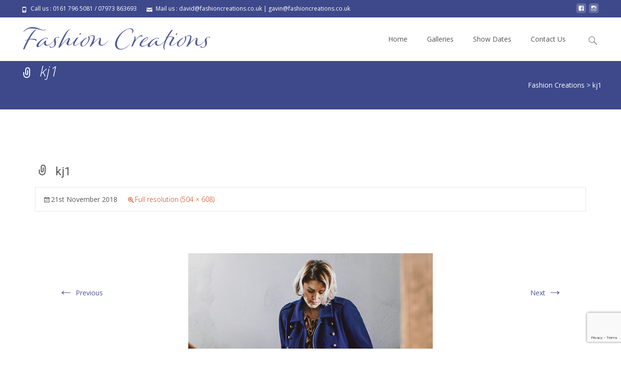

--- FILE ---
content_type: text/html; charset=UTF-8
request_url: https://fashioncreations.co.uk/kj1/
body_size: 5233
content:
<!DOCTYPE html><html lang="en-GB"><head><meta charset="UTF-8"><meta name="viewport" content="width=device-width"><link rel="profile" href="http://gmpg.org/xfn/11"><link rel="pingback" href="https://fashioncreations.co.uk/xmlrpc.php"><link media="all" href="https://fashioncreations.co.uk/wp-content/cache/autoptimize/css/autoptimize_7de663a9a6e1958b1b13580fbd6eef13.css" rel="stylesheet"><title>kj1 &#8211; Fashion Creations</title><meta name='robots' content='max-image-preview:large' /><link rel='dns-prefetch' href='//secure.gravatar.com' /><link rel='dns-prefetch' href='//stats.wp.com' /><link rel='dns-prefetch' href='//netdna.bootstrapcdn.com' /><link rel='dns-prefetch' href='//fonts.googleapis.com' /><link rel='dns-prefetch' href='//v0.wordpress.com' /><link rel='preconnect' href='//i0.wp.com' /><link rel='preconnect' href='//c0.wp.com' /><link href='https://fonts.gstatic.com' crossorigin rel='preconnect' /><link rel="alternate" type="application/rss+xml" title="Fashion Creations &raquo; Feed" href="https://fashioncreations.co.uk/feed/" /><link rel="alternate" title="oEmbed (JSON)" type="application/json+oembed" href="https://fashioncreations.co.uk/wp-json/oembed/1.0/embed?url=https%3A%2F%2Ffashioncreations.co.uk%2Fkj1%2F" /><link rel="alternate" title="oEmbed (XML)" type="text/xml+oembed" href="https://fashioncreations.co.uk/wp-json/oembed/1.0/embed?url=https%3A%2F%2Ffashioncreations.co.uk%2Fkj1%2F&#038;format=xml" /><link rel='stylesheet' id='font-awesome-css' href='//netdna.bootstrapcdn.com/font-awesome/4.1.0/css/font-awesome.min.css' type='text/css' media='all' /><link rel='stylesheet' id='imax-fonts-css' href='//fonts.googleapis.com/css?family=Open+Sans%3A300%2C400%2C700%2C300italic%2C400italic%2C700italic%7CRoboto%3A300%2C400%2C700&#038;subset=latin%2Clatin-ext' type='text/css' media='all' /> <script type="text/javascript" src="https://fashioncreations.co.uk/wp-includes/js/jquery/jquery.min.js" id="jquery-core-js"></script> <link rel="https://api.w.org/" href="https://fashioncreations.co.uk/wp-json/" /><link rel="alternate" title="JSON" type="application/json" href="https://fashioncreations.co.uk/wp-json/wp/v2/media/412" /><link rel="EditURI" type="application/rsd+xml" title="RSD" href="https://fashioncreations.co.uk/xmlrpc.php?rsd" /><meta name="generator" content="WordPress 6.9" /><link rel="canonical" href="https://fashioncreations.co.uk/kj1/" /><link rel='shortlink' href='https://wp.me/aatuMV-6E' /><meta property="og:type" content="article" /><meta property="og:title" content="kj1" /><meta property="og:url" content="https://fashioncreations.co.uk/kj1/" /><meta property="og:description" content="Visit the post for more." /><meta property="article:published_time" content="2018-11-21T09:39:43+00:00" /><meta property="article:modified_time" content="2018-11-21T09:39:43+00:00" /><meta property="og:site_name" content="Fashion Creations" /><meta property="og:image" content="https://fashioncreations.co.uk/wp-content/uploads/2018/11/kj1.png" /><meta property="og:image:alt" content="" /><meta property="og:locale" content="en_GB" /><meta name="twitter:text:title" content="kj1" /><meta name="twitter:image" content="https://i0.wp.com/fashioncreations.co.uk/wp-content/uploads/2018/11/kj1.png?fit=504%2C608&#038;ssl=1&#038;w=640" /><meta name="twitter:card" content="summary_large_image" /><meta name="twitter:description" content="Visit the post for more." /></head><body class="attachment wp-singular attachment-template-default single single-attachment postid-412 attachmentid-412 attachment-png wp-embed-responsive wp-theme-i-max wp-child-theme-i-max-child nx-wide onecol-blog single-author nx-show-search" style="  "><div class="nx-ispload"><div class="nx-ispload-wrap"><div class="nx-folding-cube"><div class="nx-cube1 nx-cube"></div><div class="nx-cube2 nx-cube"></div><div class="nx-cube4 nx-cube"></div><div class="nx-cube3 nx-cube"></div></div></div></div><div id="page" class="hfeed site"><div id="utilitybar" class="utilitybar colored-bg"><div class="ubarinnerwrap"><div class="socialicons"><ul class="social"><li><a href="#" title="facebook" target="_blank"><i class="genericon socico genericon-facebook"></i></a></li><li><a href="#" title="instagram" target="_blank"><i class="genericon socico genericon-instagram"></i></a></li></ul></div><div class="topphone tx-topphone"> <i class="topbarico genericon genericon-phone"></i> Call us :  0161 796 5081 / 07973 863693</div><div class="topphone tx-topmail"> <i class="topbarico genericon genericon-mail"></i> Mail us :  david@fashioncreations.co.uk | gavin@fashioncreations.co.uk</div></div></div><div class="headerwrap"><header id="masthead" class="site-header" role="banner"><div class="headerinnerwrap"> <a class="home-link" href="https://fashioncreations.co.uk/" title="Fashion Creations" rel="home"> <span><img src="https://fashioncreations.co.uk/wp-content/uploads/2018/11/FashionCreations-logotext.png" alt="Fashion Creations" class="imax-logo" /></span> </a><div id="navbar" class="navbar colored-drop"><nav id="site-navigation" class="navigation main-navigation" role="navigation"><h3 class="menu-toggle">Menu</h3> <a class="screen-reader-text skip-link" href="#content" title="Skip to content">Skip to content</a><div class="nav-container"><ul id="menu-main" class="nav-menu"><li id="menu-item-58" class="menu-item menu-item-type-post_type menu-item-object-page menu-item-home menu-item-58"><a href="https://fashioncreations.co.uk/">Home</a></li><li id="menu-item-101" class="menu-item menu-item-type-custom menu-item-object-custom menu-item-has-children menu-item-101"><a href="#">Galleries</a><ul class="sub-menu"><li id="menu-item-821" class="menu-item menu-item-type-post_type menu-item-object-page menu-item-821"><a href="https://fashioncreations.co.uk/betty-barclay/">Betty Barclay</a></li><li id="menu-item-262" class="menu-item menu-item-type-post_type menu-item-object-page menu-item-262"><a href="https://fashioncreations.co.uk/gollehaug/">Golléhaug</a></li><li id="menu-item-1148" class="menu-item menu-item-type-post_type menu-item-object-page menu-item-1148"><a href="https://fashioncreations.co.uk/goze/">G’Oze</a></li><li id="menu-item-709" class="menu-item menu-item-type-post_type menu-item-object-page menu-item-709"><a href="https://fashioncreations.co.uk/mansted/">Mansted</a></li><li id="menu-item-805" class="menu-item menu-item-type-post_type menu-item-object-page menu-item-805"><a href="https://fashioncreations.co.uk/maria-bellentani/">Maria Bellentani</a></li></ul></li><li id="menu-item-63" class="menu-item menu-item-type-post_type menu-item-object-page menu-item-63"><a href="https://fashioncreations.co.uk/show-dates/">Show Dates</a></li><li id="menu-item-59" class="menu-item menu-item-type-post_type menu-item-object-page menu-item-59"><a href="https://fashioncreations.co.uk/contact-us/">Contact Us</a></li></ul></div></nav><div class="topsearch"><form role="search" method="get" class="search-form" action="https://fashioncreations.co.uk/"> <label> <span class="screen-reader-text">Search for:</span> <input type="search" class="search-field" placeholder="Search..." value="" name="s" title="Search for:" /> </label> <input type="submit" class="search-submit" value="Search" /></form></div></div><div class="clear"></div></div></header></div><div class="iheader nx-titlebar" style=""><div class="titlebar"><h1 class="entry-title">kj1</h1><div class="nx-breadcrumb"><span property="itemListElement" typeof="ListItem"><a property="item" typeof="WebPage" title="Go to Fashion Creations." href="https://fashioncreations.co.uk" class="home" ><span property="name">Fashion Creations</span></a><meta property="position" content="1"></span> &gt; <span property="itemListElement" typeof="ListItem"><span property="name" class="post post-attachment current-item">kj1</span><meta property="url" content="https://fashioncreations.co.uk/kj1/"><meta property="position" content="2"></span></div></div></div><div id="main" class="site-main"><div id="primary" class="content-area"><div id="content" class="site-content" role="main"><article id="post-412" class="image-attachment post-412 attachment type-attachment status-inherit hentry"><header class="entry-header"><h1 class="entry-title">kj1</h1><div class="entry-meta"> <span class="attachment-meta"><time class="entry-date" datetime="2018-11-21T09:39:43+00:00">21st November 2018</time></span><span class="attachment-meta full-size-link"><a href="https://fashioncreations.co.uk/wp-content/uploads/2018/11/kj1.png" title="Link to full-size image">Full resolution (504 &times; 608)</a></span></div></header><div class="entry-content"><nav id="image-navigation" class="navigation image-navigation" role="navigation"> <span class="nav-previous"><a href='https://fashioncreations.co.uk/kh3/'><span class="meta-nav">&larr;</span> Previous</a></span> <span class="nav-next"><a href='https://fashioncreations.co.uk/kj2/'>Next <span class="meta-nav">&rarr;</span></a></span></nav><div class="entry-attachment"><div class="attachment"> <a href="https://fashioncreations.co.uk/fashioncreations-logotext/" title="kj1" rel="attachment"><img width="504" height="608" src="https://i0.wp.com/fashioncreations.co.uk/wp-content/uploads/2018/11/kj1.png?fit=504%2C608&amp;ssl=1" class="attachment-724x724 size-724x724" alt="" decoding="async" fetchpriority="high" srcset="https://i0.wp.com/fashioncreations.co.uk/wp-content/uploads/2018/11/kj1.png?w=504&amp;ssl=1 504w, https://i0.wp.com/fashioncreations.co.uk/wp-content/uploads/2018/11/kj1.png?resize=249%2C300&amp;ssl=1 249w" sizes="(max-width: 504px) 100vw, 504px" /></a></div></div></div></article></div></div></div><footer id="colophon" class="site-footer" role="contentinfo"><div class="footer-bg clearfix"><div class="widget-wrap"><div id="secondary" class="sidebar-container" role="complementary"><div class="widget-area" id="footer-widgets"><aside id="custom_html-2" class="widget_text widget widget_custom_html"><h3 class="widget-title">Contact</h3><div class="textwidget custom-html-widget"><br/><strong>David Lapedus</strong><br/> Tel: 0161 796 5081<br/> Mbl: 07860 795 669<br/> E: david@fashioncreations.co.uk<br/> <br/> <strong>Gavin Harding</strong><br/> Tel: 01275 617534<br/>Mbl: 07973 863 693<br/> E: gavin@fashioncreations.co.uk</div></aside><aside id="custom_html-3" class="widget_text widget widget_custom_html"><div class="textwidget custom-html-widget"></div></aside><aside id="nav_menu-2" class="widget widget_nav_menu"><h3 class="widget-title">Quick Links</h3><div class="menu-quick-links-container"><ul id="menu-quick-links" class="menu"><li id="menu-item-68" class="menu-item menu-item-type-post_type menu-item-object-page menu-item-68"><a href="https://fashioncreations.co.uk/terms-conditions/">Terms &#038; Conditions</a></li><li id="menu-item-69" class="menu-item menu-item-type-post_type menu-item-object-page menu-item-privacy-policy menu-item-69"><a rel="privacy-policy" href="https://fashioncreations.co.uk/privacy-policy/">Privacy Policy</a></li></ul></div></aside></div></div></div></div><div class="site-info"><div class="copyright"> Copyright &copy; Fashion Creations</div></div></footer></div> <script type="speculationrules">{"prefetch":[{"source":"document","where":{"and":[{"href_matches":"/*"},{"not":{"href_matches":["/wp-*.php","/wp-admin/*","/wp-content/uploads/*","/wp-content/*","/wp-content/plugins/*","/wp-content/themes/i-max-child/*","/wp-content/themes/i-max/*","/*\\?(.+)"]}},{"not":{"selector_matches":"a[rel~=\"nofollow\"]"}},{"not":{"selector_matches":".no-prefetch, .no-prefetch a"}}]},"eagerness":"conservative"}]}</script> <script type="text/javascript" src="https://fashioncreations.co.uk/wp-includes/js/dist/hooks.min.js" id="wp-hooks-js"></script> <script type="text/javascript" src="https://fashioncreations.co.uk/wp-includes/js/dist/i18n.min.js" id="wp-i18n-js"></script> <script type="text/javascript" id="wp-i18n-js-after">wp.i18n.setLocaleData( { 'text direction\u0004ltr': [ 'ltr' ] } );
//# sourceURL=wp-i18n-js-after</script> <script type="text/javascript" id="contact-form-7-js-before">var wpcf7 = {
    "api": {
        "root": "https:\/\/fashioncreations.co.uk\/wp-json\/",
        "namespace": "contact-form-7\/v1"
    }
};
//# sourceURL=contact-form-7-js-before</script> <script type="text/javascript" id="wprmenu.js-js-extra">var wprmenu = {"zooming":"yes","from_width":"1069","swipe":"yes"};
//# sourceURL=wprmenu.js-js-extra</script> <script type="text/javascript" src="https://www.google.com/recaptcha/api.js?render=6Ler8ogUAAAAAAGf_e93-gJRF6gsRl2nnR1CrP23&amp;ver=3.0" id="google-recaptcha-js"></script> <script type="text/javascript" src="https://fashioncreations.co.uk/wp-includes/js/dist/vendor/wp-polyfill.min.js" id="wp-polyfill-js"></script> <script type="text/javascript" id="wpcf7-recaptcha-js-before">var wpcf7_recaptcha = {
    "sitekey": "6Ler8ogUAAAAAAGf_e93-gJRF6gsRl2nnR1CrP23",
    "actions": {
        "homepage": "homepage",
        "contactform": "contactform"
    }
};
//# sourceURL=wpcf7-recaptcha-js-before</script> <script type="text/javascript" id="jetpack-stats-js-before">_stq = window._stq || [];
_stq.push([ "view", {"v":"ext","blog":"154793225","post":"412","tz":"0","srv":"fashioncreations.co.uk","j":"1:15.4"} ]);
_stq.push([ "clickTrackerInit", "154793225", "412" ]);
//# sourceURL=jetpack-stats-js-before</script> <script type="text/javascript" src="https://stats.wp.com/e-202604.js" id="jetpack-stats-js" defer="defer" data-wp-strategy="defer"></script> <script id="wp-emoji-settings" type="application/json">{"baseUrl":"https://s.w.org/images/core/emoji/17.0.2/72x72/","ext":".png","svgUrl":"https://s.w.org/images/core/emoji/17.0.2/svg/","svgExt":".svg","source":{"concatemoji":"https://fashioncreations.co.uk/wp-includes/js/wp-emoji-release.min.js"}}</script> <script type="module">/*! This file is auto-generated */
const a=JSON.parse(document.getElementById("wp-emoji-settings").textContent),o=(window._wpemojiSettings=a,"wpEmojiSettingsSupports"),s=["flag","emoji"];function i(e){try{var t={supportTests:e,timestamp:(new Date).valueOf()};sessionStorage.setItem(o,JSON.stringify(t))}catch(e){}}function c(e,t,n){e.clearRect(0,0,e.canvas.width,e.canvas.height),e.fillText(t,0,0);t=new Uint32Array(e.getImageData(0,0,e.canvas.width,e.canvas.height).data);e.clearRect(0,0,e.canvas.width,e.canvas.height),e.fillText(n,0,0);const a=new Uint32Array(e.getImageData(0,0,e.canvas.width,e.canvas.height).data);return t.every((e,t)=>e===a[t])}function p(e,t){e.clearRect(0,0,e.canvas.width,e.canvas.height),e.fillText(t,0,0);var n=e.getImageData(16,16,1,1);for(let e=0;e<n.data.length;e++)if(0!==n.data[e])return!1;return!0}function u(e,t,n,a){switch(t){case"flag":return n(e,"\ud83c\udff3\ufe0f\u200d\u26a7\ufe0f","\ud83c\udff3\ufe0f\u200b\u26a7\ufe0f")?!1:!n(e,"\ud83c\udde8\ud83c\uddf6","\ud83c\udde8\u200b\ud83c\uddf6")&&!n(e,"\ud83c\udff4\udb40\udc67\udb40\udc62\udb40\udc65\udb40\udc6e\udb40\udc67\udb40\udc7f","\ud83c\udff4\u200b\udb40\udc67\u200b\udb40\udc62\u200b\udb40\udc65\u200b\udb40\udc6e\u200b\udb40\udc67\u200b\udb40\udc7f");case"emoji":return!a(e,"\ud83e\u1fac8")}return!1}function f(e,t,n,a){let r;const o=(r="undefined"!=typeof WorkerGlobalScope&&self instanceof WorkerGlobalScope?new OffscreenCanvas(300,150):document.createElement("canvas")).getContext("2d",{willReadFrequently:!0}),s=(o.textBaseline="top",o.font="600 32px Arial",{});return e.forEach(e=>{s[e]=t(o,e,n,a)}),s}function r(e){var t=document.createElement("script");t.src=e,t.defer=!0,document.head.appendChild(t)}a.supports={everything:!0,everythingExceptFlag:!0},new Promise(t=>{let n=function(){try{var e=JSON.parse(sessionStorage.getItem(o));if("object"==typeof e&&"number"==typeof e.timestamp&&(new Date).valueOf()<e.timestamp+604800&&"object"==typeof e.supportTests)return e.supportTests}catch(e){}return null}();if(!n){if("undefined"!=typeof Worker&&"undefined"!=typeof OffscreenCanvas&&"undefined"!=typeof URL&&URL.createObjectURL&&"undefined"!=typeof Blob)try{var e="postMessage("+f.toString()+"("+[JSON.stringify(s),u.toString(),c.toString(),p.toString()].join(",")+"));",a=new Blob([e],{type:"text/javascript"});const r=new Worker(URL.createObjectURL(a),{name:"wpTestEmojiSupports"});return void(r.onmessage=e=>{i(n=e.data),r.terminate(),t(n)})}catch(e){}i(n=f(s,u,c,p))}t(n)}).then(e=>{for(const n in e)a.supports[n]=e[n],a.supports.everything=a.supports.everything&&a.supports[n],"flag"!==n&&(a.supports.everythingExceptFlag=a.supports.everythingExceptFlag&&a.supports[n]);var t;a.supports.everythingExceptFlag=a.supports.everythingExceptFlag&&!a.supports.flag,a.supports.everything||((t=a.source||{}).concatemoji?r(t.concatemoji):t.wpemoji&&t.twemoji&&(r(t.twemoji),r(t.wpemoji)))});
//# sourceURL=https://fashioncreations.co.uk/wp-includes/js/wp-emoji-loader.min.js</script> <div id="wprmenu_bar" class="wprmenu_bar"><div class="wprmenu-inner"><div class="wprmenu_icon"> <span class="wprmenu_ic_1"></span> <span class="wprmenu_ic_2"></span> <span class="wprmenu_ic_3"></span></div><div class="menu_title"> MENU</div></div></div><div id="wprmenu_menu" class="wprmenu_levels top wprmenu_custom_icons"><ul id="wprmenu_menu_ul"><li class="menu-item menu-item-type-post_type menu-item-object-page menu-item-home menu-item-58"><a href="https://fashioncreations.co.uk/">Home</a></li><li class="menu-item menu-item-type-custom menu-item-object-custom menu-item-has-children menu-item-101"><a href="#">Galleries</a><ul class="sub-menu"><li class="menu-item menu-item-type-post_type menu-item-object-page menu-item-821"><a href="https://fashioncreations.co.uk/betty-barclay/">Betty Barclay</a></li><li class="menu-item menu-item-type-post_type menu-item-object-page menu-item-262"><a href="https://fashioncreations.co.uk/gollehaug/">Golléhaug</a></li><li class="menu-item menu-item-type-post_type menu-item-object-page menu-item-1148"><a href="https://fashioncreations.co.uk/goze/">G’Oze</a></li><li class="menu-item menu-item-type-post_type menu-item-object-page menu-item-709"><a href="https://fashioncreations.co.uk/mansted/">Mansted</a></li><li class="menu-item menu-item-type-post_type menu-item-object-page menu-item-805"><a href="https://fashioncreations.co.uk/maria-bellentani/">Maria Bellentani</a></li></ul></li><li class="menu-item menu-item-type-post_type menu-item-object-page menu-item-63"><a href="https://fashioncreations.co.uk/show-dates/">Show Dates</a></li><li class="menu-item menu-item-type-post_type menu-item-object-page menu-item-59"><a href="https://fashioncreations.co.uk/contact-us/">Contact Us</a></li></ul><div class="wpr_search"><form role="search" method="get" class="search-form" action="https://fashioncreations.co.uk/"> <label> <span class="screen-reader-text">Search for:</span> <input type="search" class="search-field" placeholder="Search..." value="" name="s" title="Search for:" /> </label> <input type="submit" class="search-submit" value="Search" /></form></div></div> <script defer src="https://fashioncreations.co.uk/wp-content/cache/autoptimize/js/autoptimize_e0a5f4773d72f25693f590c2f79c5e9c.js"></script></body></html>

--- FILE ---
content_type: text/html; charset=utf-8
request_url: https://www.google.com/recaptcha/api2/anchor?ar=1&k=6Ler8ogUAAAAAAGf_e93-gJRF6gsRl2nnR1CrP23&co=aHR0cHM6Ly9mYXNoaW9uY3JlYXRpb25zLmNvLnVrOjQ0Mw..&hl=en&v=PoyoqOPhxBO7pBk68S4YbpHZ&size=invisible&anchor-ms=20000&execute-ms=30000&cb=mdrsncml6bct
body_size: 48671
content:
<!DOCTYPE HTML><html dir="ltr" lang="en"><head><meta http-equiv="Content-Type" content="text/html; charset=UTF-8">
<meta http-equiv="X-UA-Compatible" content="IE=edge">
<title>reCAPTCHA</title>
<style type="text/css">
/* cyrillic-ext */
@font-face {
  font-family: 'Roboto';
  font-style: normal;
  font-weight: 400;
  font-stretch: 100%;
  src: url(//fonts.gstatic.com/s/roboto/v48/KFO7CnqEu92Fr1ME7kSn66aGLdTylUAMa3GUBHMdazTgWw.woff2) format('woff2');
  unicode-range: U+0460-052F, U+1C80-1C8A, U+20B4, U+2DE0-2DFF, U+A640-A69F, U+FE2E-FE2F;
}
/* cyrillic */
@font-face {
  font-family: 'Roboto';
  font-style: normal;
  font-weight: 400;
  font-stretch: 100%;
  src: url(//fonts.gstatic.com/s/roboto/v48/KFO7CnqEu92Fr1ME7kSn66aGLdTylUAMa3iUBHMdazTgWw.woff2) format('woff2');
  unicode-range: U+0301, U+0400-045F, U+0490-0491, U+04B0-04B1, U+2116;
}
/* greek-ext */
@font-face {
  font-family: 'Roboto';
  font-style: normal;
  font-weight: 400;
  font-stretch: 100%;
  src: url(//fonts.gstatic.com/s/roboto/v48/KFO7CnqEu92Fr1ME7kSn66aGLdTylUAMa3CUBHMdazTgWw.woff2) format('woff2');
  unicode-range: U+1F00-1FFF;
}
/* greek */
@font-face {
  font-family: 'Roboto';
  font-style: normal;
  font-weight: 400;
  font-stretch: 100%;
  src: url(//fonts.gstatic.com/s/roboto/v48/KFO7CnqEu92Fr1ME7kSn66aGLdTylUAMa3-UBHMdazTgWw.woff2) format('woff2');
  unicode-range: U+0370-0377, U+037A-037F, U+0384-038A, U+038C, U+038E-03A1, U+03A3-03FF;
}
/* math */
@font-face {
  font-family: 'Roboto';
  font-style: normal;
  font-weight: 400;
  font-stretch: 100%;
  src: url(//fonts.gstatic.com/s/roboto/v48/KFO7CnqEu92Fr1ME7kSn66aGLdTylUAMawCUBHMdazTgWw.woff2) format('woff2');
  unicode-range: U+0302-0303, U+0305, U+0307-0308, U+0310, U+0312, U+0315, U+031A, U+0326-0327, U+032C, U+032F-0330, U+0332-0333, U+0338, U+033A, U+0346, U+034D, U+0391-03A1, U+03A3-03A9, U+03B1-03C9, U+03D1, U+03D5-03D6, U+03F0-03F1, U+03F4-03F5, U+2016-2017, U+2034-2038, U+203C, U+2040, U+2043, U+2047, U+2050, U+2057, U+205F, U+2070-2071, U+2074-208E, U+2090-209C, U+20D0-20DC, U+20E1, U+20E5-20EF, U+2100-2112, U+2114-2115, U+2117-2121, U+2123-214F, U+2190, U+2192, U+2194-21AE, U+21B0-21E5, U+21F1-21F2, U+21F4-2211, U+2213-2214, U+2216-22FF, U+2308-230B, U+2310, U+2319, U+231C-2321, U+2336-237A, U+237C, U+2395, U+239B-23B7, U+23D0, U+23DC-23E1, U+2474-2475, U+25AF, U+25B3, U+25B7, U+25BD, U+25C1, U+25CA, U+25CC, U+25FB, U+266D-266F, U+27C0-27FF, U+2900-2AFF, U+2B0E-2B11, U+2B30-2B4C, U+2BFE, U+3030, U+FF5B, U+FF5D, U+1D400-1D7FF, U+1EE00-1EEFF;
}
/* symbols */
@font-face {
  font-family: 'Roboto';
  font-style: normal;
  font-weight: 400;
  font-stretch: 100%;
  src: url(//fonts.gstatic.com/s/roboto/v48/KFO7CnqEu92Fr1ME7kSn66aGLdTylUAMaxKUBHMdazTgWw.woff2) format('woff2');
  unicode-range: U+0001-000C, U+000E-001F, U+007F-009F, U+20DD-20E0, U+20E2-20E4, U+2150-218F, U+2190, U+2192, U+2194-2199, U+21AF, U+21E6-21F0, U+21F3, U+2218-2219, U+2299, U+22C4-22C6, U+2300-243F, U+2440-244A, U+2460-24FF, U+25A0-27BF, U+2800-28FF, U+2921-2922, U+2981, U+29BF, U+29EB, U+2B00-2BFF, U+4DC0-4DFF, U+FFF9-FFFB, U+10140-1018E, U+10190-1019C, U+101A0, U+101D0-101FD, U+102E0-102FB, U+10E60-10E7E, U+1D2C0-1D2D3, U+1D2E0-1D37F, U+1F000-1F0FF, U+1F100-1F1AD, U+1F1E6-1F1FF, U+1F30D-1F30F, U+1F315, U+1F31C, U+1F31E, U+1F320-1F32C, U+1F336, U+1F378, U+1F37D, U+1F382, U+1F393-1F39F, U+1F3A7-1F3A8, U+1F3AC-1F3AF, U+1F3C2, U+1F3C4-1F3C6, U+1F3CA-1F3CE, U+1F3D4-1F3E0, U+1F3ED, U+1F3F1-1F3F3, U+1F3F5-1F3F7, U+1F408, U+1F415, U+1F41F, U+1F426, U+1F43F, U+1F441-1F442, U+1F444, U+1F446-1F449, U+1F44C-1F44E, U+1F453, U+1F46A, U+1F47D, U+1F4A3, U+1F4B0, U+1F4B3, U+1F4B9, U+1F4BB, U+1F4BF, U+1F4C8-1F4CB, U+1F4D6, U+1F4DA, U+1F4DF, U+1F4E3-1F4E6, U+1F4EA-1F4ED, U+1F4F7, U+1F4F9-1F4FB, U+1F4FD-1F4FE, U+1F503, U+1F507-1F50B, U+1F50D, U+1F512-1F513, U+1F53E-1F54A, U+1F54F-1F5FA, U+1F610, U+1F650-1F67F, U+1F687, U+1F68D, U+1F691, U+1F694, U+1F698, U+1F6AD, U+1F6B2, U+1F6B9-1F6BA, U+1F6BC, U+1F6C6-1F6CF, U+1F6D3-1F6D7, U+1F6E0-1F6EA, U+1F6F0-1F6F3, U+1F6F7-1F6FC, U+1F700-1F7FF, U+1F800-1F80B, U+1F810-1F847, U+1F850-1F859, U+1F860-1F887, U+1F890-1F8AD, U+1F8B0-1F8BB, U+1F8C0-1F8C1, U+1F900-1F90B, U+1F93B, U+1F946, U+1F984, U+1F996, U+1F9E9, U+1FA00-1FA6F, U+1FA70-1FA7C, U+1FA80-1FA89, U+1FA8F-1FAC6, U+1FACE-1FADC, U+1FADF-1FAE9, U+1FAF0-1FAF8, U+1FB00-1FBFF;
}
/* vietnamese */
@font-face {
  font-family: 'Roboto';
  font-style: normal;
  font-weight: 400;
  font-stretch: 100%;
  src: url(//fonts.gstatic.com/s/roboto/v48/KFO7CnqEu92Fr1ME7kSn66aGLdTylUAMa3OUBHMdazTgWw.woff2) format('woff2');
  unicode-range: U+0102-0103, U+0110-0111, U+0128-0129, U+0168-0169, U+01A0-01A1, U+01AF-01B0, U+0300-0301, U+0303-0304, U+0308-0309, U+0323, U+0329, U+1EA0-1EF9, U+20AB;
}
/* latin-ext */
@font-face {
  font-family: 'Roboto';
  font-style: normal;
  font-weight: 400;
  font-stretch: 100%;
  src: url(//fonts.gstatic.com/s/roboto/v48/KFO7CnqEu92Fr1ME7kSn66aGLdTylUAMa3KUBHMdazTgWw.woff2) format('woff2');
  unicode-range: U+0100-02BA, U+02BD-02C5, U+02C7-02CC, U+02CE-02D7, U+02DD-02FF, U+0304, U+0308, U+0329, U+1D00-1DBF, U+1E00-1E9F, U+1EF2-1EFF, U+2020, U+20A0-20AB, U+20AD-20C0, U+2113, U+2C60-2C7F, U+A720-A7FF;
}
/* latin */
@font-face {
  font-family: 'Roboto';
  font-style: normal;
  font-weight: 400;
  font-stretch: 100%;
  src: url(//fonts.gstatic.com/s/roboto/v48/KFO7CnqEu92Fr1ME7kSn66aGLdTylUAMa3yUBHMdazQ.woff2) format('woff2');
  unicode-range: U+0000-00FF, U+0131, U+0152-0153, U+02BB-02BC, U+02C6, U+02DA, U+02DC, U+0304, U+0308, U+0329, U+2000-206F, U+20AC, U+2122, U+2191, U+2193, U+2212, U+2215, U+FEFF, U+FFFD;
}
/* cyrillic-ext */
@font-face {
  font-family: 'Roboto';
  font-style: normal;
  font-weight: 500;
  font-stretch: 100%;
  src: url(//fonts.gstatic.com/s/roboto/v48/KFO7CnqEu92Fr1ME7kSn66aGLdTylUAMa3GUBHMdazTgWw.woff2) format('woff2');
  unicode-range: U+0460-052F, U+1C80-1C8A, U+20B4, U+2DE0-2DFF, U+A640-A69F, U+FE2E-FE2F;
}
/* cyrillic */
@font-face {
  font-family: 'Roboto';
  font-style: normal;
  font-weight: 500;
  font-stretch: 100%;
  src: url(//fonts.gstatic.com/s/roboto/v48/KFO7CnqEu92Fr1ME7kSn66aGLdTylUAMa3iUBHMdazTgWw.woff2) format('woff2');
  unicode-range: U+0301, U+0400-045F, U+0490-0491, U+04B0-04B1, U+2116;
}
/* greek-ext */
@font-face {
  font-family: 'Roboto';
  font-style: normal;
  font-weight: 500;
  font-stretch: 100%;
  src: url(//fonts.gstatic.com/s/roboto/v48/KFO7CnqEu92Fr1ME7kSn66aGLdTylUAMa3CUBHMdazTgWw.woff2) format('woff2');
  unicode-range: U+1F00-1FFF;
}
/* greek */
@font-face {
  font-family: 'Roboto';
  font-style: normal;
  font-weight: 500;
  font-stretch: 100%;
  src: url(//fonts.gstatic.com/s/roboto/v48/KFO7CnqEu92Fr1ME7kSn66aGLdTylUAMa3-UBHMdazTgWw.woff2) format('woff2');
  unicode-range: U+0370-0377, U+037A-037F, U+0384-038A, U+038C, U+038E-03A1, U+03A3-03FF;
}
/* math */
@font-face {
  font-family: 'Roboto';
  font-style: normal;
  font-weight: 500;
  font-stretch: 100%;
  src: url(//fonts.gstatic.com/s/roboto/v48/KFO7CnqEu92Fr1ME7kSn66aGLdTylUAMawCUBHMdazTgWw.woff2) format('woff2');
  unicode-range: U+0302-0303, U+0305, U+0307-0308, U+0310, U+0312, U+0315, U+031A, U+0326-0327, U+032C, U+032F-0330, U+0332-0333, U+0338, U+033A, U+0346, U+034D, U+0391-03A1, U+03A3-03A9, U+03B1-03C9, U+03D1, U+03D5-03D6, U+03F0-03F1, U+03F4-03F5, U+2016-2017, U+2034-2038, U+203C, U+2040, U+2043, U+2047, U+2050, U+2057, U+205F, U+2070-2071, U+2074-208E, U+2090-209C, U+20D0-20DC, U+20E1, U+20E5-20EF, U+2100-2112, U+2114-2115, U+2117-2121, U+2123-214F, U+2190, U+2192, U+2194-21AE, U+21B0-21E5, U+21F1-21F2, U+21F4-2211, U+2213-2214, U+2216-22FF, U+2308-230B, U+2310, U+2319, U+231C-2321, U+2336-237A, U+237C, U+2395, U+239B-23B7, U+23D0, U+23DC-23E1, U+2474-2475, U+25AF, U+25B3, U+25B7, U+25BD, U+25C1, U+25CA, U+25CC, U+25FB, U+266D-266F, U+27C0-27FF, U+2900-2AFF, U+2B0E-2B11, U+2B30-2B4C, U+2BFE, U+3030, U+FF5B, U+FF5D, U+1D400-1D7FF, U+1EE00-1EEFF;
}
/* symbols */
@font-face {
  font-family: 'Roboto';
  font-style: normal;
  font-weight: 500;
  font-stretch: 100%;
  src: url(//fonts.gstatic.com/s/roboto/v48/KFO7CnqEu92Fr1ME7kSn66aGLdTylUAMaxKUBHMdazTgWw.woff2) format('woff2');
  unicode-range: U+0001-000C, U+000E-001F, U+007F-009F, U+20DD-20E0, U+20E2-20E4, U+2150-218F, U+2190, U+2192, U+2194-2199, U+21AF, U+21E6-21F0, U+21F3, U+2218-2219, U+2299, U+22C4-22C6, U+2300-243F, U+2440-244A, U+2460-24FF, U+25A0-27BF, U+2800-28FF, U+2921-2922, U+2981, U+29BF, U+29EB, U+2B00-2BFF, U+4DC0-4DFF, U+FFF9-FFFB, U+10140-1018E, U+10190-1019C, U+101A0, U+101D0-101FD, U+102E0-102FB, U+10E60-10E7E, U+1D2C0-1D2D3, U+1D2E0-1D37F, U+1F000-1F0FF, U+1F100-1F1AD, U+1F1E6-1F1FF, U+1F30D-1F30F, U+1F315, U+1F31C, U+1F31E, U+1F320-1F32C, U+1F336, U+1F378, U+1F37D, U+1F382, U+1F393-1F39F, U+1F3A7-1F3A8, U+1F3AC-1F3AF, U+1F3C2, U+1F3C4-1F3C6, U+1F3CA-1F3CE, U+1F3D4-1F3E0, U+1F3ED, U+1F3F1-1F3F3, U+1F3F5-1F3F7, U+1F408, U+1F415, U+1F41F, U+1F426, U+1F43F, U+1F441-1F442, U+1F444, U+1F446-1F449, U+1F44C-1F44E, U+1F453, U+1F46A, U+1F47D, U+1F4A3, U+1F4B0, U+1F4B3, U+1F4B9, U+1F4BB, U+1F4BF, U+1F4C8-1F4CB, U+1F4D6, U+1F4DA, U+1F4DF, U+1F4E3-1F4E6, U+1F4EA-1F4ED, U+1F4F7, U+1F4F9-1F4FB, U+1F4FD-1F4FE, U+1F503, U+1F507-1F50B, U+1F50D, U+1F512-1F513, U+1F53E-1F54A, U+1F54F-1F5FA, U+1F610, U+1F650-1F67F, U+1F687, U+1F68D, U+1F691, U+1F694, U+1F698, U+1F6AD, U+1F6B2, U+1F6B9-1F6BA, U+1F6BC, U+1F6C6-1F6CF, U+1F6D3-1F6D7, U+1F6E0-1F6EA, U+1F6F0-1F6F3, U+1F6F7-1F6FC, U+1F700-1F7FF, U+1F800-1F80B, U+1F810-1F847, U+1F850-1F859, U+1F860-1F887, U+1F890-1F8AD, U+1F8B0-1F8BB, U+1F8C0-1F8C1, U+1F900-1F90B, U+1F93B, U+1F946, U+1F984, U+1F996, U+1F9E9, U+1FA00-1FA6F, U+1FA70-1FA7C, U+1FA80-1FA89, U+1FA8F-1FAC6, U+1FACE-1FADC, U+1FADF-1FAE9, U+1FAF0-1FAF8, U+1FB00-1FBFF;
}
/* vietnamese */
@font-face {
  font-family: 'Roboto';
  font-style: normal;
  font-weight: 500;
  font-stretch: 100%;
  src: url(//fonts.gstatic.com/s/roboto/v48/KFO7CnqEu92Fr1ME7kSn66aGLdTylUAMa3OUBHMdazTgWw.woff2) format('woff2');
  unicode-range: U+0102-0103, U+0110-0111, U+0128-0129, U+0168-0169, U+01A0-01A1, U+01AF-01B0, U+0300-0301, U+0303-0304, U+0308-0309, U+0323, U+0329, U+1EA0-1EF9, U+20AB;
}
/* latin-ext */
@font-face {
  font-family: 'Roboto';
  font-style: normal;
  font-weight: 500;
  font-stretch: 100%;
  src: url(//fonts.gstatic.com/s/roboto/v48/KFO7CnqEu92Fr1ME7kSn66aGLdTylUAMa3KUBHMdazTgWw.woff2) format('woff2');
  unicode-range: U+0100-02BA, U+02BD-02C5, U+02C7-02CC, U+02CE-02D7, U+02DD-02FF, U+0304, U+0308, U+0329, U+1D00-1DBF, U+1E00-1E9F, U+1EF2-1EFF, U+2020, U+20A0-20AB, U+20AD-20C0, U+2113, U+2C60-2C7F, U+A720-A7FF;
}
/* latin */
@font-face {
  font-family: 'Roboto';
  font-style: normal;
  font-weight: 500;
  font-stretch: 100%;
  src: url(//fonts.gstatic.com/s/roboto/v48/KFO7CnqEu92Fr1ME7kSn66aGLdTylUAMa3yUBHMdazQ.woff2) format('woff2');
  unicode-range: U+0000-00FF, U+0131, U+0152-0153, U+02BB-02BC, U+02C6, U+02DA, U+02DC, U+0304, U+0308, U+0329, U+2000-206F, U+20AC, U+2122, U+2191, U+2193, U+2212, U+2215, U+FEFF, U+FFFD;
}
/* cyrillic-ext */
@font-face {
  font-family: 'Roboto';
  font-style: normal;
  font-weight: 900;
  font-stretch: 100%;
  src: url(//fonts.gstatic.com/s/roboto/v48/KFO7CnqEu92Fr1ME7kSn66aGLdTylUAMa3GUBHMdazTgWw.woff2) format('woff2');
  unicode-range: U+0460-052F, U+1C80-1C8A, U+20B4, U+2DE0-2DFF, U+A640-A69F, U+FE2E-FE2F;
}
/* cyrillic */
@font-face {
  font-family: 'Roboto';
  font-style: normal;
  font-weight: 900;
  font-stretch: 100%;
  src: url(//fonts.gstatic.com/s/roboto/v48/KFO7CnqEu92Fr1ME7kSn66aGLdTylUAMa3iUBHMdazTgWw.woff2) format('woff2');
  unicode-range: U+0301, U+0400-045F, U+0490-0491, U+04B0-04B1, U+2116;
}
/* greek-ext */
@font-face {
  font-family: 'Roboto';
  font-style: normal;
  font-weight: 900;
  font-stretch: 100%;
  src: url(//fonts.gstatic.com/s/roboto/v48/KFO7CnqEu92Fr1ME7kSn66aGLdTylUAMa3CUBHMdazTgWw.woff2) format('woff2');
  unicode-range: U+1F00-1FFF;
}
/* greek */
@font-face {
  font-family: 'Roboto';
  font-style: normal;
  font-weight: 900;
  font-stretch: 100%;
  src: url(//fonts.gstatic.com/s/roboto/v48/KFO7CnqEu92Fr1ME7kSn66aGLdTylUAMa3-UBHMdazTgWw.woff2) format('woff2');
  unicode-range: U+0370-0377, U+037A-037F, U+0384-038A, U+038C, U+038E-03A1, U+03A3-03FF;
}
/* math */
@font-face {
  font-family: 'Roboto';
  font-style: normal;
  font-weight: 900;
  font-stretch: 100%;
  src: url(//fonts.gstatic.com/s/roboto/v48/KFO7CnqEu92Fr1ME7kSn66aGLdTylUAMawCUBHMdazTgWw.woff2) format('woff2');
  unicode-range: U+0302-0303, U+0305, U+0307-0308, U+0310, U+0312, U+0315, U+031A, U+0326-0327, U+032C, U+032F-0330, U+0332-0333, U+0338, U+033A, U+0346, U+034D, U+0391-03A1, U+03A3-03A9, U+03B1-03C9, U+03D1, U+03D5-03D6, U+03F0-03F1, U+03F4-03F5, U+2016-2017, U+2034-2038, U+203C, U+2040, U+2043, U+2047, U+2050, U+2057, U+205F, U+2070-2071, U+2074-208E, U+2090-209C, U+20D0-20DC, U+20E1, U+20E5-20EF, U+2100-2112, U+2114-2115, U+2117-2121, U+2123-214F, U+2190, U+2192, U+2194-21AE, U+21B0-21E5, U+21F1-21F2, U+21F4-2211, U+2213-2214, U+2216-22FF, U+2308-230B, U+2310, U+2319, U+231C-2321, U+2336-237A, U+237C, U+2395, U+239B-23B7, U+23D0, U+23DC-23E1, U+2474-2475, U+25AF, U+25B3, U+25B7, U+25BD, U+25C1, U+25CA, U+25CC, U+25FB, U+266D-266F, U+27C0-27FF, U+2900-2AFF, U+2B0E-2B11, U+2B30-2B4C, U+2BFE, U+3030, U+FF5B, U+FF5D, U+1D400-1D7FF, U+1EE00-1EEFF;
}
/* symbols */
@font-face {
  font-family: 'Roboto';
  font-style: normal;
  font-weight: 900;
  font-stretch: 100%;
  src: url(//fonts.gstatic.com/s/roboto/v48/KFO7CnqEu92Fr1ME7kSn66aGLdTylUAMaxKUBHMdazTgWw.woff2) format('woff2');
  unicode-range: U+0001-000C, U+000E-001F, U+007F-009F, U+20DD-20E0, U+20E2-20E4, U+2150-218F, U+2190, U+2192, U+2194-2199, U+21AF, U+21E6-21F0, U+21F3, U+2218-2219, U+2299, U+22C4-22C6, U+2300-243F, U+2440-244A, U+2460-24FF, U+25A0-27BF, U+2800-28FF, U+2921-2922, U+2981, U+29BF, U+29EB, U+2B00-2BFF, U+4DC0-4DFF, U+FFF9-FFFB, U+10140-1018E, U+10190-1019C, U+101A0, U+101D0-101FD, U+102E0-102FB, U+10E60-10E7E, U+1D2C0-1D2D3, U+1D2E0-1D37F, U+1F000-1F0FF, U+1F100-1F1AD, U+1F1E6-1F1FF, U+1F30D-1F30F, U+1F315, U+1F31C, U+1F31E, U+1F320-1F32C, U+1F336, U+1F378, U+1F37D, U+1F382, U+1F393-1F39F, U+1F3A7-1F3A8, U+1F3AC-1F3AF, U+1F3C2, U+1F3C4-1F3C6, U+1F3CA-1F3CE, U+1F3D4-1F3E0, U+1F3ED, U+1F3F1-1F3F3, U+1F3F5-1F3F7, U+1F408, U+1F415, U+1F41F, U+1F426, U+1F43F, U+1F441-1F442, U+1F444, U+1F446-1F449, U+1F44C-1F44E, U+1F453, U+1F46A, U+1F47D, U+1F4A3, U+1F4B0, U+1F4B3, U+1F4B9, U+1F4BB, U+1F4BF, U+1F4C8-1F4CB, U+1F4D6, U+1F4DA, U+1F4DF, U+1F4E3-1F4E6, U+1F4EA-1F4ED, U+1F4F7, U+1F4F9-1F4FB, U+1F4FD-1F4FE, U+1F503, U+1F507-1F50B, U+1F50D, U+1F512-1F513, U+1F53E-1F54A, U+1F54F-1F5FA, U+1F610, U+1F650-1F67F, U+1F687, U+1F68D, U+1F691, U+1F694, U+1F698, U+1F6AD, U+1F6B2, U+1F6B9-1F6BA, U+1F6BC, U+1F6C6-1F6CF, U+1F6D3-1F6D7, U+1F6E0-1F6EA, U+1F6F0-1F6F3, U+1F6F7-1F6FC, U+1F700-1F7FF, U+1F800-1F80B, U+1F810-1F847, U+1F850-1F859, U+1F860-1F887, U+1F890-1F8AD, U+1F8B0-1F8BB, U+1F8C0-1F8C1, U+1F900-1F90B, U+1F93B, U+1F946, U+1F984, U+1F996, U+1F9E9, U+1FA00-1FA6F, U+1FA70-1FA7C, U+1FA80-1FA89, U+1FA8F-1FAC6, U+1FACE-1FADC, U+1FADF-1FAE9, U+1FAF0-1FAF8, U+1FB00-1FBFF;
}
/* vietnamese */
@font-face {
  font-family: 'Roboto';
  font-style: normal;
  font-weight: 900;
  font-stretch: 100%;
  src: url(//fonts.gstatic.com/s/roboto/v48/KFO7CnqEu92Fr1ME7kSn66aGLdTylUAMa3OUBHMdazTgWw.woff2) format('woff2');
  unicode-range: U+0102-0103, U+0110-0111, U+0128-0129, U+0168-0169, U+01A0-01A1, U+01AF-01B0, U+0300-0301, U+0303-0304, U+0308-0309, U+0323, U+0329, U+1EA0-1EF9, U+20AB;
}
/* latin-ext */
@font-face {
  font-family: 'Roboto';
  font-style: normal;
  font-weight: 900;
  font-stretch: 100%;
  src: url(//fonts.gstatic.com/s/roboto/v48/KFO7CnqEu92Fr1ME7kSn66aGLdTylUAMa3KUBHMdazTgWw.woff2) format('woff2');
  unicode-range: U+0100-02BA, U+02BD-02C5, U+02C7-02CC, U+02CE-02D7, U+02DD-02FF, U+0304, U+0308, U+0329, U+1D00-1DBF, U+1E00-1E9F, U+1EF2-1EFF, U+2020, U+20A0-20AB, U+20AD-20C0, U+2113, U+2C60-2C7F, U+A720-A7FF;
}
/* latin */
@font-face {
  font-family: 'Roboto';
  font-style: normal;
  font-weight: 900;
  font-stretch: 100%;
  src: url(//fonts.gstatic.com/s/roboto/v48/KFO7CnqEu92Fr1ME7kSn66aGLdTylUAMa3yUBHMdazQ.woff2) format('woff2');
  unicode-range: U+0000-00FF, U+0131, U+0152-0153, U+02BB-02BC, U+02C6, U+02DA, U+02DC, U+0304, U+0308, U+0329, U+2000-206F, U+20AC, U+2122, U+2191, U+2193, U+2212, U+2215, U+FEFF, U+FFFD;
}

</style>
<link rel="stylesheet" type="text/css" href="https://www.gstatic.com/recaptcha/releases/PoyoqOPhxBO7pBk68S4YbpHZ/styles__ltr.css">
<script nonce="5HdqwUFhzUrK63BY5i6bqg" type="text/javascript">window['__recaptcha_api'] = 'https://www.google.com/recaptcha/api2/';</script>
<script type="text/javascript" src="https://www.gstatic.com/recaptcha/releases/PoyoqOPhxBO7pBk68S4YbpHZ/recaptcha__en.js" nonce="5HdqwUFhzUrK63BY5i6bqg">
      
    </script></head>
<body><div id="rc-anchor-alert" class="rc-anchor-alert"></div>
<input type="hidden" id="recaptcha-token" value="[base64]">
<script type="text/javascript" nonce="5HdqwUFhzUrK63BY5i6bqg">
      recaptcha.anchor.Main.init("[\x22ainput\x22,[\x22bgdata\x22,\x22\x22,\[base64]/[base64]/MjU1Ong/[base64]/[base64]/[base64]/[base64]/[base64]/[base64]/[base64]/[base64]/[base64]/[base64]/[base64]/[base64]/[base64]/[base64]/[base64]\\u003d\x22,\[base64]\x22,\x22esK1wqx6w5PCsX/CpMK7WcKaY8KhwrwDJcOEw75DwpbDicOEbWMqccK+w5lSZMK9eFjDncOjwrhzScOHw4nCuSTCtgkcwoE0wqdeX8KYfMKHARXDlWFyacKswq3Dq8KBw6PDnsKUw4fDjw3CvHjCjsKCwrXCgcKPw4LCtTbDlcKoBcKfZkDDvcOqwqPDicOHw6/Cj8OpwrMXY8KrwqdnQzACwrQhwqo5FcKqwoHDnV/Dn8KGw5jCj8OaJF9WwoMXwq/[base64]/[base64]/wqohenzCvcOHcDN7wrjDsMKDw5gqw53ClC0lw7EmwrdkV03DlAgIw4jDhMO/[base64]/CqcOCRUR1ISxdK10IwqbDuGZCYMOcwq0DwplvAcKnDsKxH8Kzw6DDvsKDKcOrwpfCmcKEw74ew7Mtw7Q4ccKDfjNewqjDkMOGwpzCj8OYwovDgHPCvX/[base64]/D8OPaTFfwq/DoTVmwp7CpB/Dg8Kxw7scY8OhwoI9fsKzY8K5w58lw6vDoMKvfjTCpsKPw4PDp8KMw6jCncKrAjMRw5UKbV/[base64]/[base64]/[base64]/CqWrDp1fDjMO4woLCsh7DvRTCiMOdNcKfGsK4wqrCgsOIGcKgSMOww5XCuS3CqXrCs3Iew7HCu8O3AQR/wqzDpiNfw4oQw5BBwoVfHnccwokEw694exxkT0nDnFrDjcOkZhlAwoE9biLCkFoiUsKNCcOIw5/CghTCksKZwoDCuMORRcOISh/CnAFcw5/DqWfDgsOww7w8wrDDvcKQHArDnQUcwrTDgxg+YC/DpMOMwpciw6jDviJsCcK1w51ywpTDuMKsw4HDtVc1w6XChsKWwplfwrZ2A8Oiw5zCicKqEMOCPMKKwozCm8Knw61Tw5LCu8KXw7FZX8KOS8OUB8O+wqXCr27CkcO1KgrDr33Cn3oqwqjCucKBJsO/woYdwocrPVlOwpcVF8Kvw7cTNWF3wpE3w6TDvEbCjcKKTmIZw7nCsjdmFMOhwq/DrMKGwqnCu3vCsMKFaR5+wp3DvEVWOsO2wqRAwq7Cs8O0w7htw4luwrjDtURSM2vCl8OqIjFEw7zCgcOuDBkuwprCtDXClxwObwjCrVphMUvCqDbCnQNPQWbCjMOuw5rCpzjCnmg2PcOww7YAK8O3w5Qqw7/CmMO2DiNlwqPCo1/CiTXDmkrCnFwZVMOSM8KUwowfw4HChj5uwrHCosKgw7rCsQ/ChjUTDTrCsMKlwqUsYFISLMKGw6PDryDDhCpdZSzDmsK9w7TCt8O/Q8KPw6nCsA8Hw5xCdFMAPnbDoMOZc8KOw4J0w6rCriPDj37DjkoLIsK1W30zNH9+ScOCccOyw5bDvgHCr8Kgw7VrwrTDtgHDlsOuecOBNcOPN2pzcGRZw4M3bV/CrcKwSkhsw4TDtU9DbcObRGXDtD/DgW9wBMOuNCLDgcKVwqHCkmsJwrDDgApCZ8OBLFYwUEPCkMO2wrhWXg/DksOvwrTCnMKkw7oowqrDhcOAwpvDn0bCtcKCw4bDhjPCo8KQw67DpsOtOUfDqsKrIcOKwpIBf8KzDMO2HcKPPV0YwrIgdcOIEWzDmDXDqlXCsMOAWj3Cgw/[base64]/[base64]/wpQAwq3Ck8KpAcKgTsK6worDq8Ocw53Cq3xEw57CtsO/YSApMcK9BjTCpTnClAPDmMKmXsO1w7/[base64]/CjRvDoMO8GcKEw4HCnMK9wp3CqBYYOsKwM3FIw7xSwpptwohuw6gRwqjDhlAMU8OIwqtzw4NFNGkXw4/DpRXDo8KEwpXCiiLDr8Ofw47DncO0FF5jNhNKGA8jPsOcw7fDlsKIwq9PNGNTEcKkwr0MUn/[base64]/YcKJwqvCojHCosO4X8OxUWLDmk9wJMOvw4wrw5XDosOucX9pLUdlwrtBwro0TcK8w78bw5rDhnoEwoHDj2E5wpbCnAEHT8OZw7DCiMKPw73CoQhrKXLCocO9Vgt3fcKABirCiFfCscK/f2LCrXM6CVDCpBjCkMO/[base64]/DnMKncgvDhsOWw4PDgTDDil4VwrfCuScOw4bDmxvDkcOAw61HwpbDg8O/w65ZwpEgwqtVwq0VcsK6FMO0EWPDk8K+O3QOX8Kbw5kqw77DsH7DtDwnw6LCvcOZwpp6H8KNL33Ct8OdMsOSVQLCgXbDnMOMdQ5jAjjDtcO/Z2fCn8OXwrTDgFHCpBvDqcK1wo5CEgINDsO8UVwCw5U5w6ZtDMOPw7RsDSXDhMO0w7DCqsOBX8Onwq93cirCnF/[base64]/Z2MieXjDlTfDmFPDksKHXy0afMKtwqnDphXDuEXDo8OUwpbCksOewrRrw6F3J17Cp1vDpRzDvgzDhSnCuMObNMKWUMKIw7rDhGgzUFDCkcOPwrN4wrsGXR/[base64]/[base64]/CoVA4MsKGbk5lw7tKw7tVw7xTwp40Y8OJJMKMZMOuZMOBFsO0w6nDr0fChG/DlcKPwofDgMOXaUbDtU0ZwrnCj8KJwq/CgcKGTyJgwqoFwq/[base64]/DlsO+XMOZPcOoAMK8W1sNw4sXH8KaK0HChcKddmfCrj/DnA4oGMOWw5QSw4BKwplawop5wol9woFFNnZ7woZdw68SXGTCr8OZFsKQXcKuB8KndsKEbXjDsAYsw7J1Ig/Cl8O4dWUKAMOxfDLCo8KJYMOAwpTCvcKVXg3CkMKpID7Cq8Kaw4XCj8OGwqkEa8Kxwo82OFjCnxDCpBrCvcKUeMOvKsOtUBdRwo/Ds1BWwq/ChXNIcsOMw6QKKEAawofDlMK9I8K3DDUXV1vCkcKxw4pDwp/[base64]/w7XCqsOywrQjWcOLUsOpOV7CmsO3w6wEw7hQJEZaQ8Kzwoo6w5wnwrsRaMKzwrV4wqpjE8ObJcORw401wpLChnfChcK/w5PDisOMTyQzXcKqNzDCvcKvw7xHwpLCosOWO8KiwqvCn8OLwrkHRMORw4g4ZBzDligdf8K9w4fCvMOGw5suRGzDrDrCi8O6VE/DpR58XsOPDD3DmsKec8O9BMO/wqxwYsOrw5fCjsKNwpfDtC4cNSfDolgOw6xHwocBQMKqw6DCmsKGw4wWw7LClx9cw5rCjcKtwpnDjk4uw5dGwrsPRsKuw4nDon3CkF3Cv8OQR8KWw6nDhcKaI8OhwoPCgMKjwp8SwrthD0vDrcKhLSNWwqzCrMOKw4PDgMK3wppLwo3DocOfw7gnw7/Cs8OzwpfCu8OubD1VTG/Dr8OjHcKcVgXDhCQFPn/[base64]/D8OPw7BIwqxGw7puw6zCl8KYNsOXwr7DqcK8Tlk3VVvDi09WVcKfwqUJKGwaembDtVnDqsKhw5ktL8K/[base64]/[base64]/DocOwUG0Nw692w75cwoDDlVjDgcKNFMOBw43DrQg9wqFbwq9lwr5cwpzDgAHDkV7Chihhw6LCq8KWwpzDi2vDt8OZw6fDlnnCqzDChSnDgsOpVWvDgDzDpsKzwpfCi8KhbcKgb8KOH8OtDMOzw4/Ct8OvworClx8wICAbbW5TcsKOB8OtwqnDrsOOwp8Fwo/ComJzGcKeTXxRH8KYVlhCw5ALwoMZM8KcVsO9K8KZVMOPQsO8wosJfFPDoMOtw7AEQMKKwogvw73Cj3vDvsO3w4rClMOvw7LCmcOtw540wrBXXcOewp1SejHCvsOAOMKkwogkwpjDs3DCoMKrw4LDuAHCo8KmRQsaw6nCgg4rdS5UQztZaz54w6/Dgh9bPsOiZsKdFGMpdcKcwqfCmVpLbjHCggdEZl4uCWbDsXnDkBPCtC/Ck8KAL8O2ZMKOFcKYHcOzbWIQbQh5f8OkSlYdw5DCs8OrZ8KJwodQw68lw73DoMOvwqoawrnDjEXCoMObB8K+woZ9MhAhCTvCpBoCBBzDuFfCp3sgwoYKwoXCjWoLUMKiScOpQ8KWw4LDlVhUS1rCqsOFwps1w54Jw4/CjMKWwodhCF0WdsOiYcKIwpEdw7NqwpRXb8KKwrgXw6xwwosYw4DDgsOMPMOScw1ywp/CjMKPF8OzJh7CscORw4rDrMKpwp8jWsKewo/CpyHDhMK/w6jDm8O2SsOmwqLCtcKiMsKRwqjCvcOfKsODwpFCPsKswojCocKyZsKYJcKlCCHDh0MXw7ZSw73CqsOWN8KnwrTDrnxaw6fCpMKvw4kQVTHCnMKNL8KTwqnCpFTCkBclwqg/woUOwoFfOUbCuiAuwrDCl8KjVsKYIELClcKEwo8Xw5zCvCEawo4lJADCulvCphRawoURwo52w6NZTmbDisKbw4sSEwlqCAkYYGE2bsKVRF8Uw79twqjCvMKswoc/LlcEwr47DAMowp3DvcOuekzCrQYgJ8K3SG8pWsOEw47DpMObwqQZEsK0dUAYFsKvUMO6wqw0eMK+Tx/Cg8KNwqPDjMK9ZMOJenPDjcO3w7LDvCLDo8Kqw5VHw6g2woXDmsK9w485CBE/H8KZw7omw7/CqB4gwq4gcMO5w7sOwrksGMOqRMKew5zCoMKTb8KMwqgyw7zDu8KGHDwhCsKdIwDCqsO0wqdFw45AwpYawpXDhcO3YcKSwo/CksKZwogVbEzDtMKFw7/Ci8KTFS9Bw7fDksK/D33CqcOpwprCvcK9w63Cs8Orw7oSw5zCqcKtZ8O2UsOxGwPCimrCq8KmXgPCssOkwq/DkcOOO0wXNVUMw5dzwr9Xw65owo0RKEnCimLDvjvCnX8PRMOSHggXwoE3wrfDlC/Ct8OawoVKbsK3aAzDgDXCssK4Tw/[base64]/DgwoXQsO2V8O2w5tSwrvChMOaE8Oxw5fDqTzDkQ7Cu27ClGzDtsKqJEnDhgltBSfCgcODwoHDo8KjwrLCn8OZw5rDrxlFfwdOwpDDkjpuSm0fOkMXQ8OXwrHCkxgKwqnDpBJqwpRqRcKZHsOpwoHCuMOjHCnDmMK/EmIZw4rDj8KSYX4Aw5F6LsOtwrXDisK0wr8fw6Emw4rDhsKhR8OhJVFFEcOMwq1UwqbDrMKsEcOBwrnDkBvDsMKlQMO/[base64]/[base64]/DoU4ZFsKhbWvClcKdPB04YMOVw6jDscOBF21bwpjCnzfChsKew5/[base64]/HQDCosOiHgx/fzlXZTxaT8OwEW7CgjnDmhtywoDDvF4vw7ZmwqbDl0fDuikgKUDDscOYfkzDs2kdw6/[base64]/CuMKcTMOSNyfCn8Owwq46DsKQw4zDui4mw7UjPcOJEMO4w77Dg8O6PcKEwpBWO8OFJsOkLmxqw5bDsArDrxnDszTCgV7CjgtLRUcmdHZzwprDgsORwo5zT8OgXcKLw6HDukPCscKRwqUaF8K9YnNmw4kFw6wfMcO+Cg86w7MAP8KfbcKocSnCgm5+dcOicj/[base64]/CmMOswqFQw4PCrEofw7rDulM+YsKYQXnCrmbDqC3DiAjCnsKqw6oTdcKreMO+ScKqIcODwobCjMKWw5Ryw5dmwp9QUWHDnzLDm8KIU8OTw4YVw6PDoFDDlsOmL2EtIsOrNMKoPVrCrsODFzgqHMOAwrNfOnDDhGxpwoksdMKrMmsow5nDsQ/DiMO5woR3EcOWwo7DjHkRw4gLe8OXJzHCnnDDoVk0SwfCjcOfw77Cji0ieG0+JsKTwrYJwr9dw6HDgnY3difCjkLDr8KYbgTDksOBwoB2w74jwoAXwr1iTcOCbH9TaMK9w7DCs2hAw5jDoMOzwoxXQsKXYsOrwp8Bw6fCoCPCmcO8w7/ChMKDwoldw7nCtMOiUUkNw4jCu8ODwosqWcOxFBc7w456TnbDosKRwpN7TcK5ViN1wqTCgTc/I15YV8O7woLDg2Mew70DdcKfCsObwrXCmFjCvS/CgsOCR8OrTRTCqsK0wrDCgWQNwpRgw6U0AMKTwrYgfCzCv3sCVTJMVMKmwp7CqiU2Y1QMw7bCpMKOTsOnwp/Dk3rDi2TDs8ONw4guGDV/[base64]/VHzDh8Oxw4PCm0AwwpHDjsKqPT9uZsOAHcOvw53Do2nDicOcwq/CiMOcAcKvfMK1EsO5w77CqEvDr0FUwpPCn3lKOBNdwp8kZU8MwrHCgmTDnMKONMKMWsO8csOTwqvCvcK8RsOXwqXDoMOwIsO1w7zDsMKPJBzDrSfDoWXDp0R7UCU/wpTCqQ/Ch8OLwqTCm8K1wqhFFsKTwp1ePQ5pwrkuw5J8wqrDuWFNwpHDijFSPcO9wrTDscKqUVPDl8OZNsOmWcO9JRk8X3PCh8KebMKvwrJ1w57CkgIuwqUFw5PCn8OBEWJOYiIFwrnDuwLCuGXCkErDgsOYQMKNw63DrHHDsMKgGyLCkwQtw609acO/wpbDj8KDUMOTw77Du8KROVfCuFHCji/Csk3DriQGwoUyesO/XsKEwpQgfMKUwqDCp8K9w5UODlfDmsOoGFdcd8OWfcOrbyXCnEvCi8OXw7ceEkDCnldzwosUJsOid1spwrDCr8OQdMKiwrTCjA1gCMKqR2gab8KRbTDDnMKfYnfDmsKuwpZCasKQw6HDu8OuGkgmeyXDpWc2XcKzRRjCqsOvwp/CpsOAScKqw6pLRMOEVcKHfWwUChjDmBEFw4l8wobDocO3JMOzTcOjcVJ1QBjClzwhwqrCoy3DlRhCAk8OwotZU8K8w4ECUj7CjcKaS8KmVcOrHsKmaFl2QC3Du2LDp8OnYsKKesO3w6fClx7ClcKVYm4XEmrCpcKiWyoUNi4wEcKVw5vDsQ3CqH/DqTE8wpUAwpfDhQ/[base64]/w61xUE1qW8OOw57Cg8K1wpl/w5oGw5MEwrdxwoU5w411LsKlEX4Uwq7DgsOswrHCv8K9QEcrw5fCtMOhw75hcwDClsOlwpEfUMKFWix+D8KKAghww6RQE8OtXQEPWMKDw4MBbsKvGk7Ck1cXwrkgw4HDncOmw7XChnvCq8KlLcK/[base64]/DnMOjNcO3KAnDhFkPw7PClz3CiMO9w6TDvE5kGi7CkcKOw4BxXMKKwpZmwp/DrGfCgE4Dw5g+w6AiwrTDunJ8w6guGMKPeRp9VD/DqcK/[base64]/DsFzDhCVnWxvDlVgVw4BDw719w5DDs0zCnsOHciXCksOpw7JkBsKtw7PDmGPCoMKSwosyw4RDUsO6KcOGYcKiZMK5GMOac0bCh0fCg8O+w5LDoCDCthoOw4cIalvDrMKpw7vDpMO/bHvCmh7DgMKLw4fDg3Q2esKywpMLw43DnyLDjcKuwq8Swr0be3rDrzk/[base64]/Cozkywo5bw6lnwq7DuQd/w7kRHTw8w6wxDsOnwrvDtnsxw4MmOsO/wr/CncOLwqPDo3s4bGcJMCnCuMKhcRPDrxl4UcOtOMOiwqEhw4XDmMOZPlpEbcKZZ8KbWcOFw7AKwpPDvMO/[base64]/JMOgwrAwSRA3w6c/fAbCtyNgICVTPkB4WA4uwogSw5F1w60KIcKWKsOzU2vClxUQERfCssKmw4/DpcKMwrtQU8OcI27CiWHDqm5bwqpWf8OCaTFCwqsawrvDlsOawoZJTX4sw5s9Qn3DsMKzZC01SHZnQxNHFDhvwrNcwrDCgDArw4Asw4k1wocgw4JMw5sAwqBpw4XDlFLDhh9uw7zCmXNbPUMcXFJgwoBzbmE1eVHCmcO/w6fDh0XDpELDjm3Cqz0vVCJfSsKXwrvDojMfb8Oew5wGwqjDgsKFwqtbwoRjIsOOZcKoP23CjcKQw55qA8KTw4dowrLCnzDDiMOafArCn3gDTy/CiMOGTMK0w68Rw7XDk8O/[base64]/CkQ43wrRzw6LCiyPDtcOdQHVJwpJXw6NYXDrDp8OkLBXDmh4gwqV2wqwxTsOycA8Sw6/Cr8KoLMO/[base64]/NMKxZcKjQnvDhE/CscKiwrbClMOjfAIOw6nCtMOxwrx4wpHCpcOYwpLDscK1CX/[base64]/DksKySzV/w6kSAMKuV8K7AmRpEsO3w6vDkQRpw6opw7nCrmnCvkjCgxg1dGvDv8ONwqfDtcKeRUbDmsOZERc7M0c4wpHCpcKVfsO/[base64]/CjwjDvMKZwofDqlRow4zChcKhw6gKO8KcSsOnwrXDuhjCtRPDlB0jSMKPaHvDiRV/GcKNw6s2wqlEa8KaRy8Yw7bCuSJNSxsGwozDqsKDeBPChMO+w5vDk8KGw5VAHHZOw4/CkcK4w74DJ8Kdw4zCtMOHD8K4wqrDosKnwq7CvFIvPsKkwqtyw7ZWD8KcwrvCmsKEGyvCnsOEXgjDncKlLG/DmMKNwo3CkyvDoz3CksKUwqFiw5nDgMOsF0TCimrCon3DnsO/wrzDkBnDnDMlw6NqCMO9AsO6w5jDlmbDliTCu2XDpB1aLmMhwo8IwpvCuw8fUMOJEMKEw7hdR2g/wrxBK0vDgTfCocOnw7fDgcKVwrIyw4spw7ZNK8KawpgLwoTDmsK7w7A9w6bCk8K5UMKiScOPAMKyOhYlwrE5w7h5P8KDwrwgQSXDjcK7P8KJaAnCi8K/wq/DqyfCr8Kcw7YSwrIUwrYrw7/CgyZiAMKscFtlE8KSw6RSMUgcwpHCqz7Chxxpw5DCh1HCqA/DpVRHw6Vjw7zDvmRUG2fDsW/Ck8KRw55kw6FBRMKowo7Du3vDpsOPwq9qw5LDgcOHw7PCggbDnsKdw6U8ZcOLdCHCi8Ohw4RfRnluw5svS8KswpnCjGXDuMKPw7DCkxjCmMOLcVfDqU/CuTHDqzVsIcKkOcKwZcOUXcKaw5ZKU8K4U21BwoVLH8Oaw5rDlkk0H3tMLVo9w6/Dn8Kzw7JvfcOpOjMLchl1TcKyJ2VTJiMcJgRMwpIBZsO1w4MDwqfCs8KOw7hNZGRpIsKRw6BZwoHDqMO0bcOlQMK/w7PCgsKTB3wHwoXCpMKqFMOHS8KKwo/[base64]/[base64]/[base64]/DmMOew5N3wqjDrMKYw5Q1WMOFwofDumMeY8KgbMO2DxkhwqF3fQTDtsKzSsKQw6Q2S8KPVFfDjGjChcKDwpXCg8KQwr92PsKODcKnwqjDnsOHw6psw7fDqBXCocKqwoVxVT1QYRgrwojDtsK3Z8OrB8K0FWjDninCgsKnwrsQwr9ZUsOCUQs8w7/[base64]/[base64]/Cp8OiwonCsk1WPgkpEcK3BDnDlcOTQSHDlcKWw5bDssK6w5/[base64]/CscOkYcOIesKDw5vDr8KEMlUUw7fDqDFYA8KhwrEPUhvDg04Jw5oLF3lNw5zCoTtBwrXDr8KYUcKjwo7CrzPDvVQIw7LDqCRcXThlH3/Dlh55CcOYYi/Ci8Olw5ZbPx8zwpdawqs+JwjCocKjUiZ5NTFCwq7Ds8O0TSzCllLCoEcZRMOUCcKewpg2wrvCqsO2w7HCosO2w54dHsKyw6ptN8KIw6/CqBzChcOQwqbCl0NCw7TDnn/CtjXCs8OBfjjDt2tBw7LDmxQ9w4fDtcK0w5nDgxTCi8OXw45Gw4TDhljCkMK0LR4Aw6rDjzbDpcKVe8KPOcO4NhPCs1ZueMOIZ8OrHhbCv8OBw4lIG3zDrUIMbMKxw5TDqcKDN8OnP8OFE8K+w7TCoEnDtSPDvcKsfcKRwo12wq7DlBx/fWLDijnCmE5/elVbwoLDpEDCjMOuMjXCvMKgZ8KXfMKYd0PCpcKIwrjDqsKKNWHCuXLDqDY3w4DCo8KDw6/DhMK/[base64]/wpDCqcKhwozDh8KAw4zDnk7CliHDtHvDuMOoDsKyQMOKKcO1wq3DtsKUNlHCgB5iw7kkw48Dw47CnMOEwr5Nw6DClVMfY2Erwpsbw4nCti/CuURaw7/CmFhCDXDCjUZAw67DqhXDocOmHGluMMKmw6fCv8KFwqEcOMKdwrXCkx/[base64]/RnoTw7spw7wbw6vCtMKvP8KyRjZUw60BTMO5wpvClMOYMn7Cv20PwqUuw4HDvMOxM3zDl8K/[base64]/DjcKdFsOOw7Vpw5dIf2g+CiEXw4HCqMKDBDrDn8KHdsKuC8KyPEzCpcOjwrLCrWs+W3jDgMKyccOVwosqbBLDqmxNwrTDlRbChF7DtsOVZ8OOYUbDiwXDpBjDocOuwpXCn8Ovwp7CtyE3wpzCs8KAHsOfw6dvccKDfMKNw7kXLMKDwodfJMKJw6/CnmoSPDjDssOKMR0Ow6VXw7rDmsKMMcK0w6BRw4jCusO2MlMsJMKIA8OXwqXCtm3Cp8KRwrfCt8OwI8KHwqPDlMKxShDCo8K/LsOCwogFOhwHHsOzw6t5PMO2w5DCkgbDssK6aSLDhXTDhsKyAcKvw7bDucK0wpUQw5Rbw4gqw4MXwpjDhUsUw53Dr8OzVE9ww64gwoVZw602w7QCB8K/wqfCvz98G8KlOcKRw6HDvsKNJSPCiVPCocOqFsKBKFzDpsOJwqjDmMOmQHbDkUk5wqoRw6rDgUAMwpMzGgbDlMKCIMKKwoTCkRoiwosgOxbCowTCmlwoEsO+cB7Dtx7Cjn/CisKDb8O9Yl7DhMOKCRQDesKQKH/Cq8KcFsO/[base64]/DuC3DvAfCqMOww5fCpsK4wpMhwpvClFfDr8K/fTNhw71bw5HDr8Okwr/Ct8OHwoplwrrDs8KgK2/CnGDClw5dEcOoAcOjFXtgFgnDl3wYw7o9w7PCrUgTwqoqw5R8W0LDm8KHwr7Ds8OyZsOzF8O3UFHDoW7CnhjDpMKzd1jCmcK9OQkrwqPCuULCscKjwrLDqBLCtgEpw7dfF8OcbnJiwrQsNXnCm8K5w5w+w6IxV3LDsQdawroSwrTDkm3DlsKMw5B/ET7DkGXCvsKIMMOEw7FYw6NGMcK2w7HDmVvCuiPCssOOdMOoYkzDtCEuLsKAMS0ew6bCtsKiZVvDu8ONw5Z6c3HDicK3w5rCmMO8w6JtQWbCsyLDm8KOIDETHsOzRMOnw5LDrMKfRV5nwphaw5TChsOJKMK/esKsw7EQWi7Dm1o5VcODw5Few6vDmsOXbMKVw7vDnwBNd1zDrsK7w6HCjzfDk8OfZcOmJ8KEZgnDp8KywrDClcOQw4HDnsKjCRzDnwdnwpwJV8KxIMOXTQTCgho9dQdUwrHCl00bRh9iIcK9AsKCwpZgwrdEW8KGOhvDgFzCusK1dW/CgzhrM8KYwoLCoVjDmsKgwqBBYQHClMOCw5vDvhoGw4vDsnjDsMOOw4rCkAzChU/DkMKqw6J1J8OiB8K1wrFHRQ3ChFEwN8OBwooLw7rDkSDDih7DqcOzwoPCiEzCrcKdwp/DosKtZiVLJcOSw4/DqcKwS3zDk0HCusKZfCTCtcKmdMOdwrjDqmTDiMO0w6DCth9+w50Zw4LCjsOowrjCuGtRIi/Dl1bDrcKNJMKWNVFCO1crc8K0wrlWwrvComYEw4hXwqlwM0tzwqQuBCDCsWzDgzt8wrZRw5zDvMKkYsK1PAoHwpvDrcOKHglfwqcCw7BneDjDlMOtw5oXScOywqPDgCZwEMOcwr7DlXpJwplBJsOYeF/DiHTCkcOuw4NEw5fCgsKDwqHCo8KSL3HCisK+woYNK8KDw7zChHotwo5LLjR9w49Fw7/Ds8OGdgEYw4xiw5TDpsKDX8Kuw6J+wokIUsKbwrgOwp/DjxN+FRhnwrMkw4LDnsKTw7XCq1VawoBbw6bDqHLDjsOHwpIeb8OTPTvCiysvXnLCsMOoI8Oyw4Q+YzXCqSYwC8Ogw5bCv8OYw6zCpsKjw77CpsORI0/CtMKnVsOhwqPClQkcB8O0w6HDgMK9woPCmhjCusOnTABoSsO+DcKMdChPVMOCJFrCvcKYDAo4w4AAZFN7wo/[base64]/[base64]/Cp8KHwodle8OPwqbDuMO/KwbCiAZKw67CumxbbsOAwpNEGEfDl8KZYWDCr8ObCMKuE8OuPsKNPHjCh8ONwp/Ct8KWw43CoiJpw7ZhwpdtwqURC8KMwqkuKEnCssOcQkHCixstBQA6CCjDmMKJw6LCmsOxwrvCsnrCig5/[base64]/[base64]/CvsOZbUAMw7LDtcOIc2TDplk5wrjCk8O5w5vDsFpNwog6ITPCh8OZwq8Awrl2wp9gwrXCpjXDp8OwJirDh2osEDXDhcOfwrPCmcKFYFYiw5HDjsOZw6BQw4srwpN8JjfCo27DosKIw6PDq8KVw4Uvw6zCmXzDvT5gw57ClMKRaVk/w7wWw5nDjnkTcMOoa8OLb8OQdsK/wrPDlX7DicOnwqHDtW8hasO8GsOMRnbDhCEsVcKcT8OnwojDiUMaVAHDrsKwwpLDjMKuwpwzGgfDhlXDn1QeF3pOwqpzGsOew4XDsMKjwoLCssOAw7nCq8K7E8Kyw6gaCsKFCRJca0vCo8OXw7glwp8Kwo1/Y8K+wqrCjVRfwoUkelBRwp1nwoJkUcKqf8OGw43Cq8OCwq1Sw4fCoMOPwrrDqMKHRzfDul7Coh4iaDl9ChnCisOKZcOBf8KEFsK/PsOvYcOQEsO9w5bDviQuTsKZYkguw4PCs0jCpMOmwrfCox/DpU8nw4VhwqnClkVAwrDCq8Kiw7PDg3DDmDDDlRbCmEM0w6zCnlY/MMKyVRHDlMO2HsKiw57Cjjg8VcKkIkTClTnCtk4AwpVmw6nCrzjDg1vDsFfDn19/UMK0GMKuCcOZcTjDp8OmwrFmw7jDncOawpDCu8Kuw4vCp8OlwqzDrsOow5cLbXtdc17CjMK4BWN+wqM/w6MswobChxrCpsOkByPCrxXCoXLCkHc7WSXDilBWeDdEwqIrw6Y6YCzDu8OywqfDm8OAKzxTw6ZNPMKWw7odw4deTsKDw5PChBUxw65NwrfDmRlTw5Y1wpHDsTLDqWnCm8O/[base64]/[base64]/ConnCmMK6wq7CiBDCqMK6wqXDiFLDuEzCjMOww7zDscKGFMO1P8Kpw55bF8K8woMqw67Cj8KadMOpwpzDgHFZwr3CqzUgw4N4wq3CpksmwqTDgsKIwq18J8OrecOzAG/CsAYOCEUzI8Kqe8KHwrJYJ0/DsjrCq1nDjcK4woLChgwqwqzDlFHDoCrCsMK+E8OufMKywq3Do8O6UMKGw5/CocKlMMK9w4liwpAKLcKZGcKeX8Opw6wqe0TCksOSw6/DqUxdV0DCisOsXMOfwoMlC8K7w4TDtsKdwprCtcKLwpjCtA7CrcKfRsKWfcKGUMOpwpBoFcOJwqU9w7BLw50xfEPDp8K+RsOzHAnDv8Ksw7nCulEowoF/Lnddwr3DmijCocOCw5YSw5dSFWfCgsO+U8OpWhoBFcO0w4zCsU/DhUzCmsKibMK1w4w8w7zCsA5rw4kSwrbCo8O9STVnw7gJXsO5B8KvN2lgw4LDi8KvaRZ7w4PCkVY2woFyDsKTw500wocWwrklLsKwwqQNw4QBIAhcYsKFw4wmwpjCjFIWaHLDuABgwqHCpcOFw5k3wo/[base64]/Ch8KGfETCriJWw7Quw77DjsObw4jDknUBwqXCt0obw7F4MlrDrcKBwr7ClsOQIWRBSVUQwrDCpMO9ZX7DtUEOw7DCvXAfwqfDq8O6O1DCmw3DsV/CkCfDjMKsf8Kuw6cYK8KtUcO9w5wWQsO8wrtqB8K8w7N5WVXDgsK3ZsOaw6lXwoNZIMK7wonDgsOBwpXCn8OfVRVsYX1CwrRKTFfCvVBNw4fCm2cQeHzDncKLNCccE2/Dn8ORw7cjw5zDpX7DnGnDhjjCvcOGaFEnME1+NG4ZWMKmw7dlEScLacOPdcO8CsOGw6kdXGs7SHZmwpfCmsKcZVIiFQ/DjMK5w4Viw7bDuShJw6QhXh0SecKZwo0QHsKaIF1pwqPDlMKdwrEWw54Gw4gnDMOsw4fCusO/McOsRkZKwrnChcOww5/DpV7CmAHDgsKIecOWOGpaw43CmsKIwpsuEk9XwrDDvGPCscO6W8Kpw71PQxnCjj3Cq2l7woxVDjBRw6EXw4/DgcKDAUTCtkLCr8OvTB7CiHrDqMK8wpFDw5LDn8OMBX/DrVcVCTvDtsOBwpnDn8KQwrNgVsKgR8KMwp16LmsrccOlwrcOw75PMkQ6GjQ1YcOew7kEcS0KSVHDosK5eMOAwojDlUPDqMKaRzjCgz3CgG0HVcOvw75Qw5HCoMKcwplOw6BRwrU/[base64]/CkzhuA8K7FcKOD14Ew68JXsOXwowiwrlBccKZw4Q/w4JWRcOFwrx7AMOSPMOww6UWw6sjbMODwoR3MDVWLSJUw5QeeEnDimNzwp/[base64]/[base64]/CkmI7eMO/wqJVwqQvY1/DkyHCrMKCwobDk8K3w6/DrA5ww6jDsDxuw4QFAX54bsO0UMKkMMK0wp3Du8Kvw6LCicKbBx0BwrdDGcO2wqvCvWsKRcOGRsOYbMO4wpPCq8Ohw7PDq3gNSMK0bMKISXgqwoXCpcOsDMOiOcOsentYwrPCljIiOFUHwrbCmwvCuMKuw5bChWPCuMOMeTPCrsK4CsKYwq/CrGU5T8K8NMOieMK/SMO2w7jCnnTCncKOYXMRwrtpIMKQG2stG8KyNMOYwrDDp8K6w6zClcOjE8KGaxNZw4XCi8KIw7FqwqfDvXHCvMK/wprCtgnCuhXDt3Elw7/CrWtFw5jCrzHDgGNnwo7DmDnCm8OmcF7Cg8Kkwp9DbsOzFFg3EMKww617w7TDh8K3w5bCrywBdcOhw4XDhcKXwodewpwyVsKfaFbDvU7CjcKPwrbCrsKnw5MFwrnDo3/CnjjCi8Kuw7tmRHdmalvCi2nChQLCocO4wo3Dk8OKGcOrb8Ovw4lXAcKMwpdGw4t6wq4awrh4FsOQw4HClhzDhMKGdUkoJsKVwpDDtSxXwr5tQMKROsOHQTXCuVhiLmnCvHA8w5AweMOoBcKww6nDrFXCuR3DuMKpVcOdwq3Ct0/Cu07Csm/Chy5ZNMK5w7zCig0Uw6JJw4jCtARuJXxpPwcvwpHDjh3DhMOZTQ/CmMOfAjtvwqAFwoMtwoRiwp3Dp1Edw5rDvULCscODPhjCjDw/w6vCkXIZZFLCvihzXsOkOAXChmMDwonDlsKEwrtAWxzCiwAdH8O7BcKtwqfDmBfCrkHDlMOnecKdw47CgcK7w4J+G17DtcKlXMOiw6VfJMOmw6M9wrLCpcKDOsKVw7tTw7E7PcOLelTCnsOjwo5Jw7HCmcK0w6/Du8O+HRPDmcKkPxPCs2HCqFLDlMKkw7QxYsOeVmVaDgd+Ckg9w4fDoHUGw6/DrV3DqMOgwok5w5XCsS08JgXCuXcYFAnDrCMow4gvPD3CncO9wqvCtD54wrdhw7LDu8KGwoLDrVHCtsOXwrgvwqzCoMOvSMKGMzUow60rBsKbJ8OISAZNLcKhwpHCskrDn35PwoN/[base64]/Dlzljw4gUwo8zwpBdwq1vw5lnwog4wrzCsTzCujjChi3CrVRHwqZwR8K1wppLKCBFBC4fw65SwqgAwo/CkkRYTsK5c8KoeMOaw6LDgSZKF8Owwq7CncK9w5fCsMKCw5LDoSJRwpwmM1LClMKbwrMdC8KzfHhowqkFMcObwpLCrkcmwqPCr0XDhMODw5E9SzXDmsKRwqk6AB3DkcORIsOocMOhw5Eow5IlbT3Dj8OrPMOEK8OzPk7Dtl0rw7LCs8KDF33Cq3/Cr3dLw6jDhTARO8ODEsOWwrnCo2ktwpHDglzDq2HChWXDnHzChBvCmcK4woYNQsK1fH7DtivDo8K7UcOJYkXDvErDvUbDvTPCp8OhGX5OwpRawqzDk8KJw5TCtkHDo8Oiw7vCvsO9eTPDpS/Dr8O2f8K9cMOJe8KvfsKUw7fDpMOfw49le2rCsjvCjcOoYMK1w7fCn8O8FUAjdcOuw4RMbiUqwr9gCD7CocOmF8OFw5M\\u003d\x22],null,[\x22conf\x22,null,\x226Ler8ogUAAAAAAGf_e93-gJRF6gsRl2nnR1CrP23\x22,0,null,null,null,1,[21,125,63,73,95,87,41,43,42,83,102,105,109,121],[1017145,797],0,null,null,null,null,0,null,0,null,700,1,null,0,\[base64]/76lBhmnigkZhAoZnOKMAhmv8xEZ\x22,0,0,null,null,1,null,0,0,null,null,null,0],\x22https://fashioncreations.co.uk:443\x22,null,[3,1,1],null,null,null,1,3600,[\x22https://www.google.com/intl/en/policies/privacy/\x22,\x22https://www.google.com/intl/en/policies/terms/\x22],\x229swR7vTsgpS4K2A/YXn86ottmL63tquvOcWxUnHRAkk\\u003d\x22,1,0,null,1,1769029666994,0,0,[234,133,173],null,[86],\x22RC-NaZXOo3P7NClDA\x22,null,null,null,null,null,\x220dAFcWeA7acaMXtf7FOBe2OUGzEaW7cHXmayYEV9kQRj0egdpikQOwrKbByG1dWaj4P2AUf9WiQJ5wykGKmPMDB-o2IazU-5XDkA\x22,1769112466957]");
    </script></body></html>